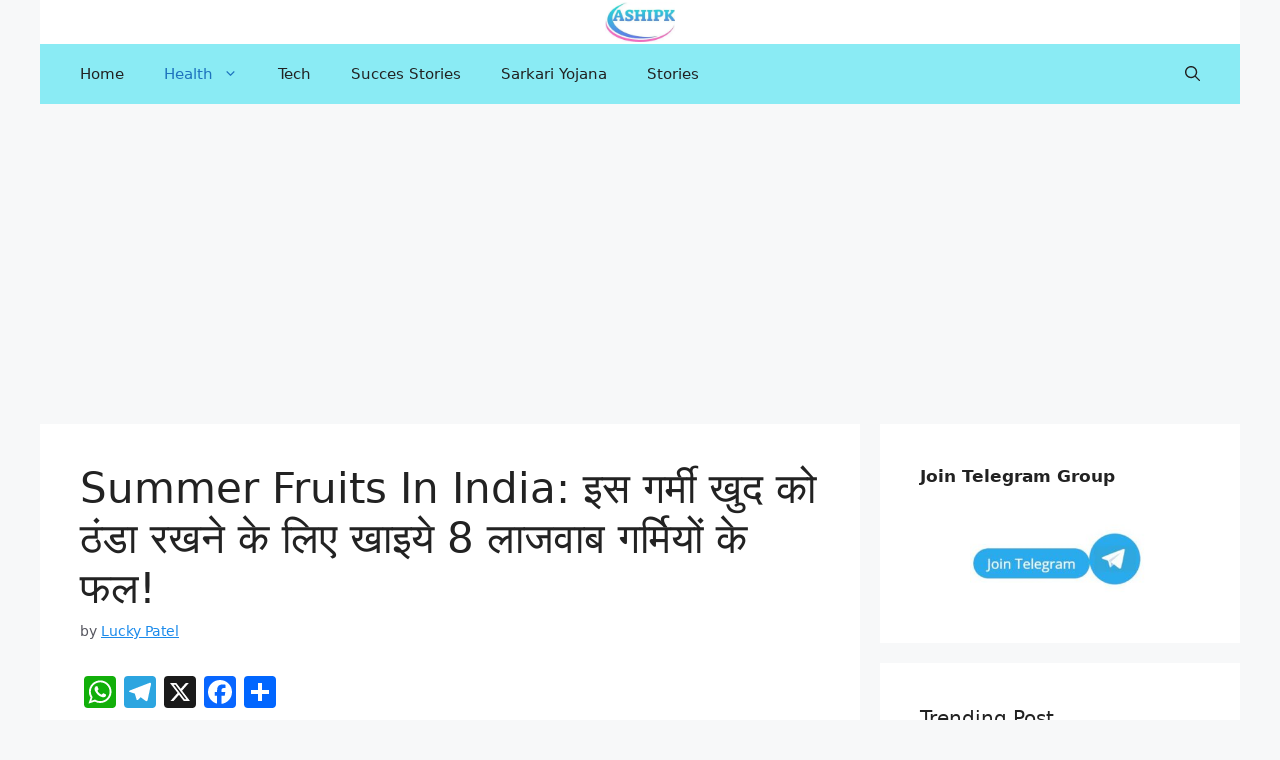

--- FILE ---
content_type: text/html; charset=utf-8
request_url: https://www.google.com/recaptcha/api2/aframe
body_size: 269
content:
<!DOCTYPE HTML><html><head><meta http-equiv="content-type" content="text/html; charset=UTF-8"></head><body><script nonce="mZQz8kBgevGRo6UfvUK7MA">/** Anti-fraud and anti-abuse applications only. See google.com/recaptcha */ try{var clients={'sodar':'https://pagead2.googlesyndication.com/pagead/sodar?'};window.addEventListener("message",function(a){try{if(a.source===window.parent){var b=JSON.parse(a.data);var c=clients[b['id']];if(c){var d=document.createElement('img');d.src=c+b['params']+'&rc='+(localStorage.getItem("rc::a")?sessionStorage.getItem("rc::b"):"");window.document.body.appendChild(d);sessionStorage.setItem("rc::e",parseInt(sessionStorage.getItem("rc::e")||0)+1);localStorage.setItem("rc::h",'1766860435503');}}}catch(b){}});window.parent.postMessage("_grecaptcha_ready", "*");}catch(b){}</script></body></html>